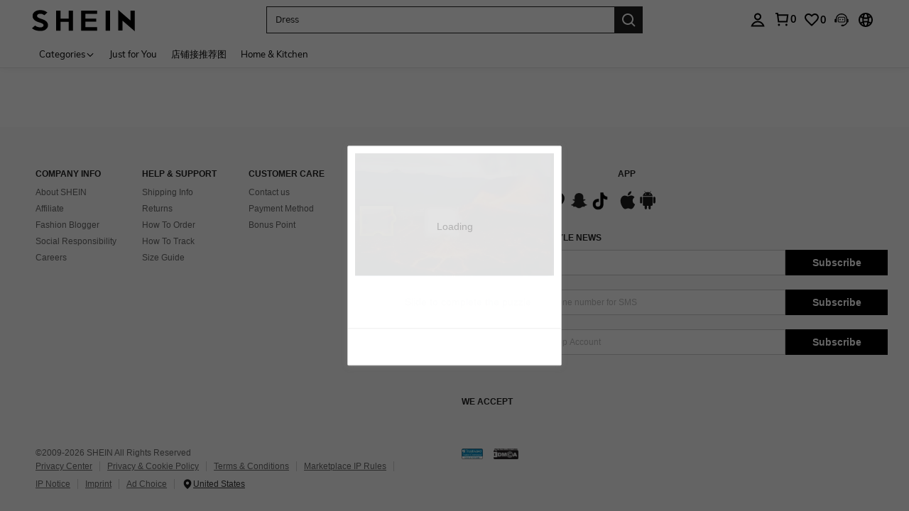

--- FILE ---
content_type: text/javascript; charset=utf-8
request_url: https://id.shein.com/devices/v3/profile/web?callback=smCB_1769311422718&organization=FPNyuLhAtVnAeldjikus&smdata=W7N7Uu94bq%2BVmrg%2BpkkKvFZgZI6vVFKHg%2FO7jTnLrG9oWy1uJDiiAXpfPbMVZvKUQdSCAyhCWvtnYpfBNk3tgIX7S543et0oFcXQo955x28JtILmq%2FEbuvDQeSEcqqvwtMhYnWsWYdMPIAJgiui1SwLWG4Pf7%2FH%2BculbN6U8R90ilLvIxnoDasMj6A8jtfqCRFwnDTQ9O9slsjC17D62VAMGtCauieKjg8tTDrkiiXbnB%2BYmRaCz73D0eKeaGD11Pgs2dth9LEKEBccnHaHE2rNowUYdTRcnjqkMW55ip%2Bv9gQDj6y4WN5950%2FvsPUg3sC9fpKbJ%2F7MYqfEwBaZjTy%2FiEZgqqOwQXLYwC8lFwb3d8gQ2SRfaUVaEjasxNBMoMkxFARPWSjtMy8rkflBKBOGEHeEY%2F1S8zxMoteb%2B0L06wdW4j%2BI4z9bqtdiTotrNuJnxvy3yYaZnF5En0eENxk%2BzyTCNp9D5VZMEQzWcZrEBY5lV3Z3zGfiLtuSB8BCbyLoOTZ%2FLJjlFT13HbqaLOhANv3CKCSQtA6DdVBaPIjeuF5jlijrQ47BKBmiOmce9hvkL2zUwLe4Lov0BeNfDvFDt%2B83YctAEUTXdD7SPUzNBhz58TsGawF7vRFQkuBtMm7ZDkAyeLys32fjLof9m%2FsK65AWVmRUc%2Fe25ZGSBsYpfMTQHAOg2r%2B7Yx7ikm9jj%2FnK%2BRpcORGkEXU%2BZ%2B0IuNgBnokWu1eTdE%2BYNhaYePJYkz8mSWmJ06j5MJzIMyA60HlM3rpkrJR1D%2Bn%2BRiopkhHoronPrRfZTiI6ACn3zf3QhGHQtkPrW0qkAuLp7nIyWxayKWm6Fri6yJeunKsJ0jaq4ZVz99y%2FJyaz%2FROChWb4gFD8Rqhpl4s29UZYSZXb1lBioqkVBYB2Gu%2B0w%2Bgd%2BJ8Mk8ZHkYzwVhLkeo06z%2FyacsvcdIZzIU%2FUmu1Z2JwUUIekLit3OyWF5j0yJJhMRrSJ2uvu5RmSw21dtjKXfd9dCb2xL5cp7k5Hn17zmIG%2F3cvn4vVFKObX%2F19zTTpZb%2BPK7zjyXT2vbUeY6Nip4KnDTzhD4jPHszaeG%2FSJNHGoIlMSCxmVOTmWy48CVOjGaHFxQa9FKTq1YhYNskxWR4cN1Yi4EMPgKwY%2BRG6QP3InQtkCtI236t0LVDPZ7wTiU57BrtYpjqtL%2F5jc21UT9uA8cEUmwtqLwud2PCAyu4fuSQN9HXy4RrQgTHU%2BktxeN%2Bu9jLwPrW0xKLV9igAWhKGjc0dipY636lu5pq2J14rUhgocmHLzkAOMUZCmb%2BbOERksIgE%2FT%2BdIQQ%2FS5MSIYKDHZbMP6H2X%2FX84zu%2FN8FfsLlg%2F06dXNXdqRscP%2FnyCK3s39FvKG08Vm1je5UKPLDlj3M60m9GLFHbWPWdttfuGbJtw5sIvPTOkK%2BFVYpnh9yoQ%3D%3D1487577677129&os=web&version=2.0.0
body_size: -190
content:
window['smCB_1769311422718'] && smCB_1769311422718({"code":1100,"detail":{"len":"12","sign":"kqnHTg5SnnBnnV8ta/7z7A==","timestamp":"1487582755342"},"requestId":"bb4e7a96eb849ca61e54cf64e06e0b0c"})